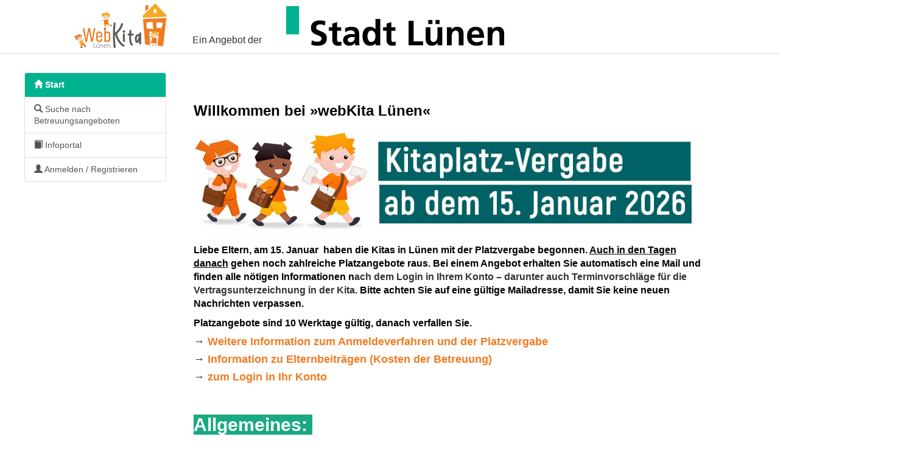

--- FILE ---
content_type: text/html;charset=UTF-8
request_url: https://www.ekita.de/luenen/start;jsessionid=8DF9B32C0A53E96AF51467220CA3835A?0
body_size: 8699
content:

<!DOCTYPE html PUBLIC "-//W3C//DTD XHTML 1.0 Strict//EN" "http://www.w3.org/TR/xhtml1/DTD/xhtml1-strict.dtd">
<html xmlns="http://www.w3.org/1999/xhtml">
<head><link rel="stylesheet" type="text/css" href="./bs-3.4.1/css/bootstrap.min-ver-7F89537EAF606BFF49F5CC1A7C24DBCA.css" />
<script type="text/javascript" src="./wicket/resource/org.apache.wicket.resource.JQueryResourceReference/jquery/jquery-3.4.1-ver-D19AFC7779BBA20E96683BE58B330F62.js"></script>
<script type="text/javascript" src="./wicket/resource/org.apache.wicket.ajax.AbstractDefaultAjaxBehavior/res/js/wicket-ajax-jquery-ver-3A8C326A8436172FC95523D517EBC88B.js"></script>
<script type="text/javascript" id="wicket-ajax-base-url">
/*<![CDATA[*/
Wicket.Ajax.baseUrl="start?0";
/*]]>*/
</script>
<link rel="stylesheet" type="text/css" href="font-awesome/css/font-awesome.min.css" />
<link rel="stylesheet" type="text/css" href="./wicket/resource/de.webkita.sb.common.ui.dashboard.SBDashboardPanel/SBDashboardPanel-ver-7A5EF4E00FA2032CAF07822BD218D68C.css" />
<link rel="stylesheet" type="text/css" href="https://cdnjs.cloudflare.com/ajax/libs/bootstrap-icons/1.10.5/font/bootstrap-icons.min.css" />
<link rel="stylesheet" type="text/css" href="./wicket/resource/de.webkita.pub.basebs.PublicBsWithLoginNavPanel/PublicBsWithLoginNavPanel-ver-1D5E9953F5D4EF8C76E2F17589CC7479.css" />
<script type="text/javascript" id="bootstrap-js" src="./bs-3.4.1/js/bootstrap.min-ver-2F34B630FFE30BA2FF2B91E3F3C322A1.js"></script>
<script type="text/javascript" src="./wicket/resource/de.agilecoders.wicket.extensions.markup.html.bootstrap.form.select.SelectJSReference/js/bootstrap-select-ver-B0EE8F4771FE9DC13FE8EAD0BF56AAB0.js"></script>
<link rel="stylesheet" type="text/css" href="./wicket/resource/de.webkita.intern.component.select.BOSSelectCSSReference/css/bootstrap-select-ver-36BB11D4C91D26D7DFD51BF73227D103.css" />
<link rel="stylesheet" type="text/css" href="./wicket/resource/de.webkita.intern.component.date.BOSBootstrapDatepickerReference/css/bootstrap-datepicker3-ver-5998447833DAA2C4620BE9686167D715.css" />
<script type="text/javascript" src="./wicket/resource/de.webkita.intern.component.date.BOSBootstrapDatepickerJsReference/js/bootstrap-datepicker-ver-7FED560655635AA81751CE0E8EDFC486.js"></script>
<script type="text/javascript" src="./wicket/resource/de.webkita.intern.component.date.BOSBootstrapDatepickerLangJsReference/locales/bootstrap-datepicker.de.min-ver-E379A61BAC6FB9CB1432AE048C00A2D4.js"></script>
<link rel="stylesheet" type="text/css" href="./wicket/resource/org.apache.wicket.extensions.ajax.markup.html.autocomplete.DefaultCssAutoCompleteTextField/DefaultCssAutoCompleteTextField-ver-36F7D39290145F0E7F84256F4D70471A.css" />
<script type="text/javascript" src="./wicket/resource/org.apache.wicket.extensions.ajax.markup.html.autocomplete.AutoCompleteBehavior/wicket-autocomplete-ver-87B4D8FBE8F6868632A6330A5F230215.js"></script>
<script type="text/javascript" >
/*<![CDATA[*/
Wicket.Event.add(window, "domready", function(event) { new Wicket.AutoComplete({"u":"./start;jsessionid=8DF9B32C0A53E96AF51467220CA3835A?0-1.0-ConfirmationModal-Form-AdressFieldSection-Adress-Form-AdresseLokal-AdrForm-Strasse-formgroup-formgroup_body-Strasse","c":"ide","wr":false,"dt":"html"}, {preselect: false,maxHeight: 200,adjustInputWidth: true,useSmartPositioning: false,showListOnEmptyInput: false,ignoreBordersWhenPositioning: true,showListOnFocusGain: false,throttleDelay: 300,minInputLength: 1,parameterName: 'q',showCompleteListOnFocusGain: false});;});
/*]]>*/
</script>
<script type="text/javascript" src="js/bsmultimodal.js"></script>

<title>webKITA - Lünen Online</title>

<meta http-equiv="Content-Type" content="text/html; charset=UTF-8" />
<meta http-equiv="content-language" content="de" />
<meta http-equiv="Cache-Control" content="no-cache, no-store" />
<meta http-equiv="Pragma" content="no-cache" />
<meta http-equiv="Expires" content="0" />
<link rel="shortcut icon" type="image/x-icon" />

<meta name="viewport" content="width=device-width, initial-scale=1">

<meta name="charset" content="UTF-8" />
<link rel="stylesheet" type="text/css" href="./wicket/resource/de.webkita.pub.basebs.ExternBsBasePage/ExternBsBasePage-ver-688D79FBC8C1C6845012F6DF21137733.css" />
<link rel="stylesheet" type="text/css" href="pubres/base-3.27.101.css" media="screen, projection" />
<link rel="stylesheet" type="text/css" href="pubres/print-3.27.101.css" media="print" />
<link rel="stylesheet" type="text/css" href="./bs-3.4.1/css/bootstrap.min-ver-7F89537EAF606BFF49F5CC1A7C24DBCA.css" media="print" />
<script type="text/javascript" src="js/focusHandler.js"></script>
<script type="text/javascript" src="js/offcanvas.js"></script>
<link rel="stylesheet" type="text/css" href="./wicket/resource/de.webkita.intern.base.basepage.AbstractBsInternBasePage/bopublic-ver-2CB67BB5E582B325F1B2E2ACC4F8A34F.css" />
<script type="text/javascript" >
/*<![CDATA[*/
Wicket.Event.add(window, "domready", function(event) { 
Wicket.Ajax.ajax({"u":"./start;jsessionid=8DF9B32C0A53E96AF51467220CA3835A?0-1.0-DeleteBenutzerModal-dialog-footer-buttons-0-button","m":"POST","c":"id2e","f":"id2d","sc":"DeleteBenutzerModal:dialog:footer:buttons:0:button","e":"click"});;
Wicket.Ajax.ajax({"u":"./start;jsessionid=8DF9B32C0A53E96AF51467220CA3835A?0-1.0-DeleteBenutzerModal-dialog-footer-buttons-1-button","c":"id30","bsh":[function(attrs, jqXHR, settings){document.location.hash='id2f';$('#id2f').modal('hide');}],"e":"click"});;
var id1togglePwElement = document.getElementById('id1togglePw');
if (id1togglePwElement) {id1togglePwElement.addEventListener('change', function (e) {
    const passwordInput = document.getElementById('id1');
    if (e.target.checked) {
        passwordInput.type = 'text';
    } else {
        passwordInput.type = 'password';
    }
});};
$('#id2f').modal({keyboard:true, show:false});
    function scrollToAnchor(anchor) {        var element = document.querySelector(anchor);        if (element) {            element.scrollIntoView({ behavior: 'smooth', block: 'center' });        }    }    if (window.location.hash) {        scrollToAnchor(window.location.hash);    };
Wicket.Ajax.ajax({"u":"./start;jsessionid=8DF9B32C0A53E96AF51467220CA3835A?0-1.0-ConfirmationModal-dialog-footer-buttons-0-button","m":"POST","c":"id32","f":"id31","sc":"ConfirmationModal:dialog:footer:buttons:0:button","i":"id32--ajax-indicator","e":"click"});;
Wicket.Ajax.ajax({"u":"./start;jsessionid=8DF9B32C0A53E96AF51467220CA3835A?0-1.0-ConfirmationModal-dialog-footer-buttons-1-button","c":"id34","bsh":[function(attrs, jqXHR, settings){document.location.hash='id33';$('#id33').modal('hide');}],"e":"click"});;
$('#id7').selectpicker({"container":"body"});;
$('#id8').datepicker({"autoclose":true,"todayHighlight":true,"language":"de","format":"dd.mm.yyyy"});;
Wicket.Ajax.ajax({"u":"./start;jsessionid=8DF9B32C0A53E96AF51467220CA3835A?0-1.0-ConfirmationModal-Form-AdressFieldSection-Adress-Form-AdrSelection-formgroup-formgroup_body-AdrSelection","m":"POST","c":"idd","e":"change"});;
Wicket.Ajax.ajax({"u":"./start;jsessionid=8DF9B32C0A53E96AF51467220CA3835A?0-1.1-ConfirmationModal-Form-AdressFieldSection-Adress-Form-AdrSelection-formgroup-formgroup_body-AdrSelection","m":"POST","c":"idd","e":"change"});;
$('#idd').selectpicker({"container":"body"});;
$('#id1a').datepicker({"autoclose":true,"todayHighlight":true,"language":"de","format":"dd.mm.yyyy","endDate":"21.01.2026"});;
$('#id1b').datepicker({"autoclose":true,"todayHighlight":true,"language":"de","format":"dd.mm.yyyy","endDate":"21.01.2026"});;
$('#id33').modal({keyboard:true, show:false});
Wicket.Event.publish(Wicket.Event.Topic.AJAX_HANDLERS_BOUND);
;});
/*]]>*/
</script>
</head>

<body class="wk_body_style">
	<div class="row-offcanvas row-offcanvas-left">
		<nav class="navbar navbar-fixed-top" style="background: #fff;">
			<div class="container wk_background">
				<div class="navbar-header">
					<button data-toggle="offcanvas" class="navbar-toggle" type="button">
						<span class="sr-only">Toggle navigation</span>
						<span class="icon-bar"></span>
						<span class="icon-bar"></span>
						<span class="icon-bar"></span>
						<span class="wk_btn_desc">Menü</span>
					</button>
					<div class="wk_navbar_background">
						<div class="row">
							<div class="col-xs-12">
								<a style="float:right;" href="https://www.luenen.de/">
								<img class="wk_logo_luenen" height="65" width="358" style="margin-top: 10px;" src="pubres/logo_luenen.png" alt="Logo Stadt-Lünen">
							</a>	
							<p class="wk_header_hilfetext"> Ein Angebot der</p>
							<a style="float:right;" href="./start;jsessionid=8DF9B32C0A53E96AF51467220CA3835A">
								<img src="pubres/webkita_logo.png" alt="Logo webKITA-Lünen">
							</a>
									<div class="row wk_nav_top wk_display_none">
										<div class="col-xs-9">
											<div id="navbar" class="collapse navbar-collapse wk_nav_top_inner sidebar-offcanvas">
												<ul class="nav navbar-nav">
													<li>
														<a href="./suche;jsessionid=8DF9B32C0A53E96AF51467220CA3835A">Betreuungsangebot</a>
													</li>
													<li>
														<a href="./infoportal;jsessionid=8DF9B32C0A53E96AF51467220CA3835A">Infoportal</a>
													</li>
													
													
										
													<li id="id35"><a href="./sb/login;jsessionid=8DF9B32C0A53E96AF51467220CA3835A">Login</a></li>
													
													
												</ul>
											</div>
										</div>
									</div>
							</div>
						</div>
					</div>
				</div>
			</div>
		</nav>
		<div id="id36" style="display:none" data-wicket-placeholder=""></div>
		<div class="col-xs-12" style="color: red;" id="id37">
            
        </div>
		
		<div class="container wk_container_formatter">
			


	<noscript>
		<div class="alert alert-warning">
			<div class="row">
				<div class="col col-xs-12 col-sm-2 text-center">
					<span class="glyphicon glyphicon-warning-sign" aria-hidden="true"
						style="font-size: 50px;"></span>
				</div>
				<div class="col col-xs-12 col-sm-10">
					<strong>Ist JavaScript in Ihrem Browser deaktiviert?</strong>&nbsp;<span>Da
						viele Funktionen von Webkita auf JavaScript basieren, können Sie
						die Anwendung nicht in vollem Umfang nutzen und haben eventuell
						Probleme beim Anzeigen einiger Seiten. Hier finden Sie kurze
						Anleitungen für die jeweiligen Browser, wie Sie JavaScript in
						Ihrem Browser aktivieren können.</span>
				</div>
			</div>
			<div class="row">
			<div class="col col-xs-12 text-center">
				<a href="./nojavascript;jsessionid=8DF9B32C0A53E96AF51467220CA3835A" class="btn  btn-lg btn-link">
            <i class="glyphicon glyphicon-arrow-right"></i>&nbsp;Anleitung: JavaScript aktivieren
        </a>
			</div>
			</div>
		</div>
	</noscript>



		</div>
		
		
		<div>
		
		
		<div class="visible-xs visible-sm visible-md">
		<a class="list-group-item" href="./start;jsessionid=8DF9B32C0A53E96AF51467220CA3835A">
            <i class="glyphicon glyphicon-home"></i>&nbsp;Start
        </a>
		<a class="list-group-item" href="./suche;jsessionid=8DF9B32C0A53E96AF51467220CA3835A">
            <i class="glyphicon glyphicon-search"></i>&nbsp;Suche nach Betreuungsangeboten
        </a>
		
		
		
		
		
		
		
				
		<a class="list-group-item" href="./infoportal;jsessionid=8DF9B32C0A53E96AF51467220CA3835A">
            <i class="glyphicon glyphicon-book"></i>&nbsp;Infoportal
        </a>
		<a class="list-group-item" href="./sb/login;jsessionid=8DF9B32C0A53E96AF51467220CA3835A">
            <i class="glyphicon glyphicon-user"></i>&nbsp;Anmelden / Registrieren
        </a>
		</div>
			<div class="container">
				<div class="row row-offcanvas row-offcanvas-right">
					
					<div class="wk_nav_panel wk_col_xs col-xs-3">
						
	
<div class = "hidden-xs hidden-sm hidden-md">
	<div class="wk_sidebar_nav">
		<div id="sidebar" class="col-xs-12 sidebar-offcanvas">
			<div class="list-group">
				<a class="list-group-item active" href="./start;jsessionid=8DF9B32C0A53E96AF51467220CA3835A">
            <i class="glyphicon glyphicon-home"></i>&nbsp;Start
        </a>
				
				
				<a id="id38" style="display:none" data-wicket-placeholder=""></a>
				
				<a class="list-group-item" href="./suche;jsessionid=8DF9B32C0A53E96AF51467220CA3835A">
            <i class="glyphicon glyphicon-search"></i>&nbsp;Suche nach Betreuungsangeboten
        </a>
				
				<a class="list-group-item" href="./infoportal;jsessionid=8DF9B32C0A53E96AF51467220CA3835A">
            <i class="glyphicon glyphicon-book"></i>&nbsp;Infoportal
        </a>
				
				
				
				
				
				
				<a class="list-group-item" href="./sb/login;jsessionid=8DF9B32C0A53E96AF51467220CA3835A">
            <i class="glyphicon glyphicon-user"></i>&nbsp;Anmelden / Registrieren
        </a>
				
			</div>
		</div>
	</div>
</div>
<div class = "visible-xs visible-sm visible-md">
			<div class = "sub">
				<div class="navbar-header" style="position: fixed !important; z-index:2;right: 50px !important; top: 150px !important; " id="id39">
					<button aria-controls="navbar" aria-expanded="false" data-target="#secondnavbar" data-toggle="collapse" class="navbar-toggle collapsed navbar-fixed-top" type="button">
						<span class="sr-only">Toggle navigation</span>
						<span class="icon-bar"></span>
						<span class="icon-bar"></span>
						<span class="icon-bar"></span>
					</button>
				</div>
				<div id="secondnavbar" class="collapse navbar-collapse" style="position: fixed !important; z-index:2; padding: 0px;right: 50px !important; top: 150px !important; ">
					<div class="list-group">
						<a class="list-group-item" href="./start;jsessionid=8DF9B32C0A53E96AF51467220CA3835A">
            <i class="glyphicon glyphicon-home"></i>&nbsp;Start
        </a>
						
						
						<a id="id3a" style="display:none" data-wicket-placeholder=""></a>
						
						<a class="list-group-item" href="./suche;jsessionid=8DF9B32C0A53E96AF51467220CA3835A">
            <i class="glyphicon glyphicon-search"></i>&nbsp;Suche nach Betreuungsangeboten
        </a>
						
						<a class="list-group-item" href="./infoportal;jsessionid=8DF9B32C0A53E96AF51467220CA3835A">
            <i class="glyphicon glyphicon-book"></i>&nbsp;Infoportal
        </a>
						
						
						
						
						
						
						<a class="list-group-item" href="./sb/login;jsessionid=8DF9B32C0A53E96AF51467220CA3835A">
            <i class="glyphicon glyphicon-user"></i>&nbsp;Anmelden / Registrieren
        </a>
						
					</div>
			</div>
		</div>
</div>


					</div>	
					<div class="col-md-8 col-lg-9 ">
						<div class="row">
							<div class="col-md-12" style="margin-top:20px;" id="id3b">
<div class="clearfix container">
	<div >
		<div class = "sb-dashboard" ></div>
	</div>
	<div id="endOfDashboard"></div>
</div> 
</div>
						</div>
						<div class="row">
							<div class="col-md-12">
								<h1 class="wk_page_headline">Willkommen bei »webKita Lünen«</h1>
								<p class="wk_menu_button hidden-sm hidden-xs hidden-md hidden-xm hidden-lg">
									<button class="btn btn-primary btn-xs" data-toggle="offcanvas" type="button" name="ContainerFluid:MenuCanvas:ContentContainer:ToggleButton" id="id3c">
            Menü
        </button>
								</p>
							</div>
							<div class="col-md-12"></div>
							<div class="col-md-12"></div>
							<div class="wk_page_description col-md-12">
								<p><p><img class="img-responsive" src="/luenen/bilder/infoportal/211834/bild.jpg" alt="kplatzvergabe26a" /></p>
<p><span style="color:#000000"><strong>Liebe Eltern, am 15. Januar  haben die Kitas in Lünen mit der Platzvergabe begonnen. <span style="text-decoration:underline">Auch in den Tagen danach</span> gehen noch zahlreiche Platzangebote raus. Bei einem Angebot erhalten Sie automatisch eine Mail und finden alle nötigen Informationen n</strong></span><strong>ach dem Login in Ihrem Konto – darunter auch Terminvorschläge für die Vertragsunterzeichnung in der Kita. </strong><span style="color:#000000"><strong><strong><strong>Bitte achten Sie auf eine gültige Mailadresse, damit Sie keine neuen Nachrichten verpassen.</strong></strong></strong></span></p>
<p><span style="color:#000000"><strong><strong><strong>Platzangebote sind 10 Werktage gültig, danach verfallen Sie. </strong></strong></strong></span></p>
<h4><strong>→ <a href="/luenen/infoportal/platzvergabe">Weitere Information zum Anmeldeverfahren und der Platzvergabe </a></strong></h4>
<h4><strong>→ <a href="/luenen/infoportal/Elternbeitraege">Information zu Elternbeiträgen (Kosten der Betreuung) </a></strong></h4>
<h4><strong>→ <a href="/luenen/sb/login">zum Login in Ihr Konto</a> </strong></h4>
<p> </p>
<h2><strong><span style="color:#000000"><strong><span style="background-color:#19a983;color:#ffffff">Allgemeines: </span></strong></span></strong></h2>
<p><strong>WebKita ist die zentrale Plattform für Kitaplätze in Lünen. Denn alle Plätze in der Stadt werden hierrüber vergeben. Zudem werden hier digital Ihre Beitragsbescheide über den Elternbeitrag hinterlegt. <span style="background-color:#ffff00"><span style="background-color:#ffffff">Ein separater Versand auf dem Postweg erfolgt nicht mehr.</span></span></strong> Das gilt sowohl für die Kitas, aber auch für die OGS.  <span style="color:#000000"><span style="color:#000000">Denn wenn Ihr Kind in die Grundschule wechselt und einen OGS-Platz (Ogata) erhält, nehmen Sie ihr WebKita-Konto für den Elternbeitrag automatisch mit. <span style="color:#000000"><span style="color:#000000">Über WebKita werden jedoch keine OGS-Plätze vergeben!</span></span></span></span></p>
<h2><strong><span style="color:#000000"><strong><span style="background-color:#19a983;color:#ffffff"> Kindertagespflege:  <br /></span></strong></span></strong></h2>
<ul><li><span style="color:#000000">In der Kindertagespflege betreuen qualifizierte Kindertagespflegepersonen bis zu fünf Kinder im eigenen Haushalt und bieten so ein alltagsnahes und familiäres Umfeld für die Kleinsten. </span></li><li><span style="color:#000000">Sie zeichnet sich durch eine familiennahe, kontinuierliche, persönliche sowie liebevolle Betreuung aus. </span></li><li><span style="color:#000000"><span style="color:#000000">Kindertagespflege ist ein gleichberechtigtes Angebot neben Kitas.</span></span></li><li><span style="color:#000000">Diese Plätze werden noch nicht über webKita vergeben, sondern separat. </span></li><li><span style="color:#000000">Bitte wenden Sie sich dafür an unsere Fachberatungen (siehe unter Kontakt s</span>owie per Mail unter <a href="mailto:kindertagespflege&#64;luenen.de">Kindertagespflege&#64;luenen.de</a> oder <a href="mailto:kindertagespflege&#64;awo-rle.de" target="_blank" rel="noopener noreferrer">kindertagespflege&#64;awo-rle.de</a></li></ul>
<ul><li><span style="color:#000000">Download: <span style="color:#000000"><a href="/luenen/infoportal/downloads?10">Antrag auf Kindertagespflege (PDF)</a></span></span></li><li><span style="color:#000000"><span style="color:#000000">Externer Link mit weiteren Informationen: <span style="color:#000000"><a href="https://netzwerk-kindertagespflegepersonen-luenen.jimdosite.com/">Netzwerk Kindertagespflegepersonen Lünen</a></span></span></span></li></ul>
<h2 style="color:#e05e0e;letter-spacing:0.01em"><span style="color:#ffffff;background-color:#19a983"> <strong>Sie benötigen Hilfe? / Kontakt:  <br /></strong></span></h2>
<p style="text-align:left">Schreiben Sie uns gerne per Mail:</p>
<ul><li style="text-align:left"><span style="color:#ff9900"><strong><a href="mailto:webkita&#64;luenen.de"><span style="color:#ff9900">webkita&#64;luenen.de</span></a>  </strong><br /><span style="color:#000000">Für allgemeine Fragen zur Kitaplatzvergabe oder zu Ihrem Konto bzw. dem Programm. Bitte geben Sie den vollständigen Namen und das Geburtsdatum Ihres Kindes an, damit wir sie schneller finden können. Wenn Sie einen kostenlosen Rückruf wünschen, geben Sie bitte Ihre Telefonnummer mit an.</span><strong> <br /><br /></strong></span></li><li style="text-align:left"><span style="color:#ff9900"><strong><a href="mailto:elternbeitrag&#64;luenen.de"><span style="color:#ff9900">elternbeitrag&#64;luenen.de<br /></span></a></strong><span style="color:#ff9900"><span style="color:#ff9900"><span style="color:#000000">Für den Elternbeitrag Kita und OGS, der Berechnung oder zu Bescheiden. Falls Sie das Kassenzeichen zur Hand haben, geben Sie es bitte mit an. Hier finden Sie weitere <span style="color:#ff9900"><a href="/luenen/infoportal/Elternbeitraege/Ansprechpersonen_Kita?13"><span style="color:#ff9900">Kontaktdaten für Elternbeiträge</span></a></span></span></span></span></span><span style="color:#ff9900"><span style="color:#ff9900"><span style="color:#000000"> sowie</span> <a href="/luenen/infoportal/Elternbeitraege?17">allgemeine Informationen im Infoportal</a></span><strong><span style="color:#ff9900"><br /></span> <br /></strong></span></li><li style="text-align:left"><span style="color:#ff9900"><strong><a href="mailto:kindertagespflege&#64;luenen.de"><span style="color:#ff9900">kindertagespflege&#64;luenen.de</span></a></strong></span>. <br />Für Fragen zur Kindertagespflege. Hier finden sie weitere <span style="color:#000000"><span style="color:#000000"><a href="/luenen/infoportal/Kindertagespflege/Ansprechpersonen_TPF?4">Kontaktdaten der Kindertagespflege<br /></a></span></span></li><li style="text-align:left"><span style="color:#000000"><span style="color:#000000"><span style="color:#000000"><a href="/luenen/infoportal/Elternbeitraege?2">Download: verbindliche Erklärung zum Elterneinkommen / SEPA-Mandat</a></span></span></span></li></ul>
<p style="text-align:left"><span style="color:#000000"><strong>Sie haben kein Internet? <br /></strong>Dann besteht die Möglichkeit, über ein Formular auf Papier Vormerkungen zu erstellen. Sie bekommen dieses Formular in jeder Kita. Anschließend übertragen wir Ihre Daten in unser System. Bitte beachten Sie, dass eine Anmeldung auf Papier gewisse Nachteile gegenüber der online-Anmeldung mitbringt. Näheres erfahren Sie auf dem Formular. </span></p>
<p style="text-align:left"><span style="color:#000000">Alternativ können Sie zu uns ins Rathaus kommen:<br /></span></p>
<h2><span style="background-color:#19a983;color:#ffffff"> <strong>Öffnungszeiten im Rathaus  </strong></span></h2>
<p><span style="color:#000000"><span style="color:#000000">Die Abteilung Tagesbetreuung für Kinder sowie das Team Kitaverwaltung finden Sie am </span></span></p>
<p><span style="color:#000000"><span style="color:#000000">Willy-Brandt-Platz 1, 44532 Lünen, im 1. OG:<br /></span></span></p>
<ul><li>Dienstag &amp; Donnerstag 8:30 - 12 Uhr sowie 14-16 Uhr<br />Freitag 8:30 - 12 Uhr<br /><br /></li><li>Montag und Mittwoch haben wir geschlossen.<br /><br />Bitte beachten Sie, dass einzelne Personen abweichende Öffnungszeiten haben. <strong>Wir empfehlen Ihnen einen Termin zu vereinbaren, damit Sie nicht unnötig warten müssen.</strong> Montags und Mittwochs können trotz Schließung Einkommensunterlagen in unseren Briefkasten im 1. OG eingeworfen werfen.<strong> <br /><br /></strong></li></ul>
<h2><span style="background-color:#19a983;color:#ffffff"> <strong>Schon gewusst? </strong></span></h2>
<ul><li><span style="color:#000000">WebKita gibt es in Lünen bereits seit 2019. Seitdem wurden mehr als 6.500 Plätze darüber vergeben. </span></li><li><span style="color:#000000">Wissenswertes über Kitas gibt es in unserem <a href="/luenen/infoportal?7">Informationsportal</a> (z.B. über einzelne Kitas oder die Elternbeiträge)</span></li><li><span style="color:#000000">Die Stadt Lünen gibt den Rahmen vor, welche Kita <em>wieviele Kinder</em> aufnehmen darf. <em>Welche Kinder</em> letzlich von der einzelnen Einrichtung aufgenommen werden, entscheidet die Kitaleitung bzw. der Kitaträger selbstständig.</span></li><li><span style="color:#000000"><span style="color:#000000">Und ganz wichtig: WebKita ersetzt nicht den persönlichen Kontakt zu den Kitas! </span><span style="color:#000000">Wenn Sie sich für eine Einrichtung interessieren, haben Sie immer die Möglichkeit die jeweilige Kita-Leitung zu kontaktieren und einen Besichtigungstermin zu vereinbaren, bevor Sie eine Vormerkung erstellen. Vormerkung und Platzvergabe erfolgen jedoch ausschließlich über webKita. Den Betreuungsvertrag unterschreiben Sie dagegen immer persönlich in der Kita!<br /></span></span></li></ul>
<p> </p>
<p> </p></p>
							</div>
						</div>
							
					</div>
							
				</div>
			</div>
			
	<div id="id3d" style="display:none" data-wicket-placeholder=""></div>
	
			<div id="id33" class="modal" tabindex="-1" role="dialog" aria-labelledby="id3e" aria-hidden="true">
            <div class="modal-dialog modal-lg">
                <div class="modal-content">
                    <div class="modal-header">
                        <button type="button" class="close" data-dismiss="modal" aria-hidden="true" id="id3f">&times;</button>
                        <h4 class="modal-title" id="id3e">&nbsp;</h4>
                    </div>
                    <div class="modal-body">
                        
		<div style="overflow: hidden;">
			
		</div>
		<hr>

		<form id="id31" method="post" action="./start;jsessionid=8DF9B32C0A53E96AF51467220CA3835A?0-1.-ConfirmationModal-Form">
			<div id="id41" class=" form-group required">
            
            
            

            <select class="form-control" name="SelectField:formgroup:formgroup_body:SelectField" id="id7">
<option selected="selected" value="">Bitte wählen</option>
</select>
            
             <div class="row">
            	<div class="col-xs-12">
            		
		            
		            
	            </div>
            </div>

            
            
        </div>
		
			<div>
				<div class=" form-group required">
            
            
            

            <textarea rows="3" class="form-control" type="text" name="TextAreaSection:TextArea:formgroup:formgroup_body:TextArea" id="id6"></textarea>
            
             <div class="row">
            	<div class="col-xs-12">
            		
		            
		            
	            </div>
            </div>

            
            
        </div>
			</div>
			<div id="id42">
				<div class=" form-group required">
            
            
            

            <input class="form-control" type="text" placeholder="Datum" value="" name="DateSection:Date:formgroup:formgroup_body:Date" id="id8"/>
            
             <div class="row">
            	<div class="col-xs-12">
            		
		            
		            
	            </div>
            </div>

            
            
        </div>
			</div>
			<div>
				<div id="id44"><div class=" form-group required">
            
            
            

            <input class="form-control" type="text" placeholder="" value="" name="TextFieldSection:Text:formgroup:formgroup_body:Text" id="id9"/>
            
             <div class="row">
            	<div class="col-xs-12">
            		
		            
		            
	            </div>
            </div>

            
            
        </div></div>
			</div>
			
			<div>
				<div id="id45"><div class=" form-group required">
            
            
            

            <input class="form-control" type="text" placeholder="" value="" name="TimeFieldSection:Time:formgroup:formgroup_body:Time" id="ida"/>
            
             <div class="row">
            	<div class="col-xs-12">
            		
		            
		            
	            </div>
            </div>

            
            
        </div></div>
			</div>
			
			<div>
				<div id="id46"><div class=" form-group required">
            
            
            

            <input class="form-control" type="text" placeholder="" value="" name="IntegerFieldSection:Integer:formgroup:formgroup_body:Integer" id="idb"/>
            
             <div class="row">
            	<div class="col-xs-12">
            		
		            
		            
	            </div>
            </div>

            
            
        </div></div>
			</div>
			
			<div>
				<div id="id47">
	<div id="id48">
		 <span>Stadt Lünen</span>

		<span><div id="id49" class=" form-group required">
            <label class="control-label" for="idd">Anschrift</label>
            
            

            <select class="form-control" name="AdressFieldSection:Adress:Form:AdrSelection:formgroup:formgroup_body:AdrSelection" id="idd">
<option selected="selected" value="2">Adresse innerhalb der Stadt Lünen</option>
<option value="3">Adresse außerhalb der Stadt Lünen</option>
</select>
            
             <div class="row">
            	<div class="col-xs-12">
            		
		            
		            
	            </div>
            </div>

            
            
        </div></span> <br />

		<div id="id4a">
	<div class="form-group" id="id4b">
		<div class="row">
			<div class="col-md-6">
				<div class=" form-group required">
            <label class="control-label" for="ide">Straße</label>
            
            

            <input class="form-control" type="text" placeholder="" value="" name="AdressFieldSection:Adress:Form:AdresseLokal:AdrForm:Strasse:formgroup:formgroup_body:Strasse" id="ide" autocomplete="off" maxlength="200"/>
            
             <div class="row">
            	<div class="col-xs-12">
            		
		            
		            
	            </div>
            </div>

            
            <p class="help-block">Bitte geben Sie die Anfangsbuchstaben der Straße ein und wählen Sie die Straße aus der Vorschlagsliste aus.</p>
        </div>
			</div>
			<div id="id4c" style="display:none" data-wicket-placeholder=""></div>
			<div class="col-md-3">
				
			</div>
			<div class="col-md-3">
				
			</div>
		</div>
		
	<input type="hidden" value="dvnMkxVEOtPKny-T1oWFju7Z32U" name="AdressFieldSection:Adress:Form:AdresseLokal:AdrForm:csrfToken"/></div>
</div>

		<div id="id4d" style="display:none" data-wicket-placeholder=""></div>

		<div class="row">
			<div id="id4e" style="display:none" data-wicket-placeholder=""></div>
		</div>

		<div>
            
        </div>
		<input type="hidden" value="dvnMkxVEOtPKny-T1oWFju7Z32U" name="AdressFieldSection:Adress:Form:csrfToken"/>
	</div>
</div>
			</div>
			
			<div id="id4f">
	<div id="id50">
		<div class="row">
			<div class="col-md-12">
				<label>Bitte geben Sie an, wann und wie die Eltern Sie beauftragt haben, die Daten zu bearbeiten.</label>
			</div>
		</div>
		<div class="col-md-12">
				<div style="color: red;" id="id51">
            
        </div>
			</div>
		<div class="row">
			<div class="col-md-4"><div class=" form-group">
            <label class="control-label" for="id1a">Eltern sind erschienen am:</label>
            
            

            <input class="form-control" type="text" placeholder="Datum" value="" name="AnalogBearbeiten:Form:DatumElternErschienAm:formgroup:formgroup_body:DatumElternErschienAm" id="id1a"/>
            
             <div class="row">
            	<div class="col-xs-12">
            		
		            
		            
	            </div>
            </div>

            
            
        </div></div>
			<div class="col-md-4"><div class=" form-group">
            <label class="control-label" for="id1b">Siehe Schriftstück vom:</label>
            
            

            <input class="form-control" type="text" placeholder="Datum" value="" name="AnalogBearbeiten:Form:DatumSchriftstueckVom:formgroup:formgroup_body:DatumSchriftstueckVom" id="id1b"/>
            
             <div class="row">
            	<div class="col-xs-12">
            		
		            
		            
	            </div>
            </div>

            
            
        </div></div>
			<input type="hidden" value="dvnMkxVEOtPKny-T1oWFju7Z32U" name="AnalogBearbeiten:Form:csrfToken"/>
		</div>
	</div>
</div>
			
			<div>
				<div id="id52"><div class="checkbox"><label for="id53"><input type="checkbox" name="SichtbarimElternkontoFieldSection:SichtbarimElternkonto:label:SichtbarimElternkonto" id="id53"></input> Sichtbar im Elternkonto</label></div></div>
			</div>
			
			
			<div id="id54">
            
        </div>
		</form>
	
                    </div>
                    <div class="modal-footer">
                        
                            <button type="button" id="id32" class="btn  btn-success">
            <i class="glyphicon glyphicon-ok"></i>&nbsp;OK
        </button><span style="display:none;" class="wicket-ajax-indicator" id="id32--ajax-indicator"><img src="./wicket/resource/org.apache.wicket.ajax.AbstractDefaultAjaxBehavior/indicator-ver-03CE3DCC84AF110E9DA8699A841E5200.gif" alt=""/></span>
                        
                            <button type="button" id="id34" data-dismiss="modal" class="btn  btn-default">Abbrechen</button>
                        
                    </div>
                </div>
            </div>
        </div>
		</div>
	
		<div class="wk_notification_container hidden-xs hidden-sm hidden-md" style="width: 400px; position: fixed; bottom: 50px; right: 30px; z-index: 999999;" id="id55">
	
</div>
		<div class="wk_notification_container visible-xs visible-sm visible-md" style="position: fixed; bottom: 50px; right: 10px; z-index: 999999;" id="id56">
	
</div>
	
		<div class="footer">
			<div class="container-fluid">
				<div class="row">
					<div class="col-xs-12">
						<a href="./start;jsessionid=8DF9B32C0A53E96AF51467220CA3835A?0-1.-Impressum" class="btn  btn-link">
            Impressum
        </a>
						<a href="./start;jsessionid=8DF9B32C0A53E96AF51467220CA3835A?0-1.-Datenschutz" class="btn  btn-link">
            Datenschutz
        </a>
						<a href="https://www.luenen.de/">www.luenen.de</a>
						<div class="pull-right">
							<div>powered by webKITA 3.27.101 <a href="https://www.webkita.de" target="_blank">www.webkita.de</a></div>
						</div>
					</div>
				</div>
			</div>
		</div>
	</div>
</body>
</html>

--- FILE ---
content_type: text/css
request_url: https://www.ekita.de/luenen/wicket/resource/de.webkita.sb.common.ui.dashboard.SBDashboardPanel/SBDashboardPanel-ver-7A5EF4E00FA2032CAF07822BD218D68C.css
body_size: 313
content:
@charset "ISO-8859-1";


.btn-custom {
            display: inline-block;
            margin: 5px;
            padding: 10px;
}
        
.btn-custom i {
	font-size: 40px;
    width: 45px;
	height: 50px;
    display: block;
}

.sb-dashboard {
    display: flex;
    flex-wrap: wrap;
}

.sb-dashboard-tile {
    flex: 1 1 auto;
}

@charset "ISO-8859-1";

.lbl-custom
{
	text-align:center; 
	width: 80px; 
	overflow-wrap: break-word; 
	hyphens: auto; 
	font-size:12px;
}



--- FILE ---
content_type: text/css
request_url: https://www.ekita.de/luenen/pubres/base-3.27.101.css
body_size: 3362
content:
/**************************
File : base.css
Mandant : Stadt Lünen
**************************/

/**************************
	INHALTSVERZEICHNISS

	- GENERAL
	- HEADER
	- HEADER_LOGO
	- HEADER_NAVIGATION
	- MENU
	- CONTENT
	- KITA_DETAILS
	- DOCUMENTS
	- ROUTING
	- PRINTPAGE
	- MAP_DETAILS
	- TREFFERLISTE
	- TREFFERLISTE_PRINT_PAGE
	- VORANMELDUNG
	- FOOTER
	- IE 7 HACKS
**************************/

@charset "UTF-8";

html
{
	font-size: 100%;
}

body
{
	font-family: 'Istok Web', sans-serif;
	font-size: 100%;
}

.wk_hp
{
	display: none;
}

a,
 a.btn.btn-link,
 a:hover,
 a.btn.btn-link:hover
{
	color: #f17b21;
}

.container.wk_moblie_header_container
{
	width: 100%;
	padding: 0;
}

.wk_close_btn
{
	position: relative;
	top: 0;
	left: 0;
	background: url("wk_close.png") no-repeat scroll 15px 0px;
	background-color: #5a5a58;
	height: 60px;
	float: left;
	z-index: 100000000;
	width: 60px;
	cursor: pointer;
	padding-top: 30px;
	padding-left: 15px;
	color: #fff;
}

.wk_close_btn:hover
{
	color: #fff;
	text-decoration: none;
}

.wk_body_style
{
}

.label.wk_lila_label.wk_label
{
	background-color: #d9534f;
}

.wk_sidebar_nav
{
	float: left;
	width: 100%;
}
/*
.wk_sidebar_nav
{
	float: left;
	width: 30%;
	height:	100vh;
	background-color: #f7a921;
	z-index: 10000000;
	position: relative;
	top: -67px;
	left: -50%;
}*/

/*HEADER*/

.wk_header_hilfetext
{
	float: right; 
	margin-top: 55px; 
	margin-left: 40px; 
	margin-right: 40px;
}

nav
{
	font-size: inherit;
}

.col-md-1.col-lg-2
{
	width: 0;
}

.row-offcanvas.row-offcanvas-left .container-fluid
{
	width: 1170px;
}

form.bs-docs-sidenav,
#sidebar .list-group
{
	font-size: 0.85em;
}

.navbar-toggle .icon-bar
{
	border-radius: 4px;
	display: block;
	height: 4px;
	width: 30px;
	background-color: white;
	margin-left: 5px;
	margin-bottom: 5px;
}

.wk_btn_desc
{
	color: white;
	font-weight: 400;
	font-size: 1rem;
}

.wk_display_none
{
	display: none;
}

.navbar-toggle .icon-bar + .icon-bar
{
	margin-top: 4px;
	margin-bottom: 5px;
	border-radius: 4px;
}

.icon-bar
{
	background-color: #000;
}

.wk_background
{
	background-color: #fff;
	padding-bottom: 0;
}

.wk_navbar_background
{
	float: left;
	
}

.navbar .container .wk_navbar_background
{
	margin-left: 50px;
}

.navbar
{
	border-bottom: 1px solid #cccc;
}

.footer
{
	border-top: 1px solid #ddd;
	height: 50px;
}

.responsive-video iframe
{
	position: absolute;
	top: 0;
	left: 0;
	width: 59.5%;
	height: 100%;
}

.responsive-video
{
	position: relative;
	padding-bottom: 25.25%; /* Default for 1600x900 videos 16:9 ratio*/
	padding-top: 0px;
	height: 0;
	overflow: hidden;
	margin-left: 25%;
}

.cell-kitainfo a.btn.btn-link
{
	padding-left: 0;
}

.cell-kitainfo a.btn.btn-link i
{
	margin-right: 3px;
}

.navbar-default .navbar-nav > li > a, .dropdown-menu li a, .navbar-default .btn-link
{
	color: #f17b21;
}

.panel-title a,
h1.Headline
{
	color: #f17b21;
}
h1.Headline
{
	border-bottom: 1px solid #8eb647;
}

.modal-dialog.wk-modal-xl
{
	width: 90%;
}


@media (min-width: 1200px)
{
	.navbar.navbar-fixed-top
	{
		position: relative !important;
	}
	
	.wk_bs_extern .wk_nav_panel.wk_col_xs.col-xs-3,
	.wk_bs_extern .wk_nav_panel.col-xs-0.col-sm-0.col-md-4.col-lg-3
	{
		width: 28%;
	}
	
	.wk_bs_extern .wk_nav_panel.col-xs-0.col-sm-0.col-md-4.col-lg-3
	{
		margin-left: 0;
	}
	
	.wk_bs_extern .col-xs-12.col-sm-3.col-md-3.col-lg-2
	{
		width: 21%;
	}
	
	.wk_bs_extern .col-xs-12.col-sm-9.col-md-9.col-lg-10
	{
		width: 79%;
	}
	
	.row.row-offcanvas.row-offcanvas-right .col-md-7.col-lg-7
	{
		width: 69%;
	}
	
	.wk_skyline
	{
		background: url("skyline_small.png") no-repeat scroll 0 63px;
		width: 212px;
		height: 123px;
		margin-left: 840px;
	}
	
	.row-offcanvas {
    position: relative;
    -webkit-transition: all .5s ease-out;
         -o-transition: all .5s ease-out;
            transition: all .5s ease-out;
  }

  .row-offcanvas-right {
    right: 0;
  }

  .row-offcanvas-left {
    left: 0;
  }

  .row-offcanvas-right
  .sidebar-offcanvas {
  }
/*Diese simultan zu .row-offcanvas-left.active ändern*/
  .row-offcanvas-left
  .sidebar-offcanvas {
  }
  
  .row-offcanvas-left #sidebar {
  }
  
  .wk_sidebar_header
  {
	  height: 100px;
	  background-color: #f17b21;
  }

  .row-offcanvas-right.active {
    right: 50%; /* 6 columns */
  }

  .row-offcanvas-left.active {
    left: 50%; /* 6 columns */
  }

  .sidebar-offcanvas {
  }
	
	.wk_frankfurt_wappen
	{
		background: url("frankfurt_logo_small.png") no-repeat scroll 0 25px;
		width: 254px;
		height: 100px;
		margin-left: 840px;
	}
	
	.wk_gradient_left_right
	{
		background: linear-gradient(to right, white, white 25%, rgba(255, 255, 255, 0)) repeat scroll 0 0 rgba(0, 0, 0, 0);
		position: absolute;
		width: 100px;
		height: 35px;
		margin-left: 170px;
		top: 43px;
	}
	.wk_gradient_right_left
	{
		background: linear-gradient(to left, white 0%, rgba(255, 255, 255, 0)) repeat scroll 0 0 rgba(0, 0, 0, 0);
		position: absolute;
		width: 80px;
		height: 35px;
		margin-left: 1060px;
		top: 43px;
	}
	
	.wk_skyline,
	.wk_frankfurt_wappen
	{
		position: absolute;
		top: -16px;
	}
	
	#navbar ul.nav
	{
		margin-top: 33px;
		margin-left: 200px;
	}
	
	#navbar ul.nav .active
	{
		background: url("arrow_down.png") no-repeat scroll 50% 8px;
	}
	
	#navbar ul.nav a
	{
		font-weight: bold;
	}
	
	#navbar ul.nav a:hover
	{
		background: transparent;
		text-decoration: underline;
	}
	
	#navbar ul.nav a
	{
	}
}

@media (max-width: 1200px)
{
	.navbar.navbar-fixed-top
	{
		position: relative !important;
	}
	
	.wk_header_hilfetext
	{
		float: right; 
		margin-top: 55px; 
		margin-left: 20px; 
		margin-right: 20px;
	}
	
	.row-offcanvas.row-offcanvas-left .container-fluid
	{
		width: 970px;
	}
	
	.wk_skyline
	{
		background: url("skyline_small.png") no-repeat scroll 0 63px;
		width: 212px;
		height: 123px;
		margin-left: 650px;
	}
	
	.navbar .container .wk_navbar_background
	{
		margin-left: 50px;
	}
	
	.col-md-7.col-lg-7
	{
	}
	
	.row-offcanvas {
    position: relative;
    -webkit-transition: all .5s ease-out;
         -o-transition: all .5s ease-out;
            transition: all .5s ease-out;
  }

  .row-offcanvas-right {
    right: 0;
  }

  .row-offcanvas-left {
    left: 0;
  }

  .row-offcanvas-right
  .sidebar-offcanvas {
    right: -50%; /* 6 columns */
  }
/*Diese simultan zu .row-offcanvas-left.active ändern*/
  .row-offcanvas-left
  .sidebar-offcanvas {
    left: 0%; /* 6 columns */
  }
  
  .row-offcanvas-left #sidebar {
	position: relative;
	width: 100%;
  }
  
  .wk_sidebar_header
  {
	  height: 100px;
	  background-color: #f17b21;
  }

  .row-offcanvas-right.active {
    right: 50%; /* 6 columns */
  }

  .row-offcanvas-left.active {
    left: 0; /* 6 columns */
  }

  .sidebar-offcanvas {
    position: absolute;
    top: 0;
    width: 75%; /* 6 columns */
  }
  
  .wk_nav_panel.col-xs-3
  {
	  width: 30%;
  }
	
	.navbar-toggle
	{
		display: none;
		position: fixed;
		left: 0;
		top: -10px;
		background-color: #f17b21;
		border-radius: 0;
	}
	
	.wk_frankfurt_wappen
	{
		background: url("frankfurt_logo_small.png") no-repeat scroll 0 25px;
		width: 254px;
		height: 100px;
		margin-left: 650px;
	}
	
	.wk_gradient_left_right
	{
		background: linear-gradient(to right, white, white 25%, rgba(255, 255, 255, 0)) repeat scroll 0 0 rgba(0, 0, 0, 0);
		position: absolute;
		width: 100px;
		height: 35px;
		margin-left: 170px;
		top: 43px;
	}
	.wk_gradient_right_left
	{
		background: linear-gradient(to left, white 0%, rgba(255, 255, 255, 0)) repeat scroll 0 0 rgba(0, 0, 0, 0);
		position: absolute;
		width: 80px;
		height: 35px;
		margin-left: 860px;
		top: 43px;
	}
	
	.wk_skyline,
	.wk_frankfurt_wappen
	{
		position: absolute;
		top: -16px;
	}
	
	#navbar ul.nav
	{
		margin-top: 31px;
		margin-left: 100px;
		background: url("arrow_down.png") no-repeat scroll 60px 10px;
	}
	
	#navbar ul.nav a
	{
		color: #fff;
		font-weight: bold;
	}
	
	#navbar ul.nav a:hover
	{
		background: transparent;
		text-decoration: underline;
	}
}

@media (max-width: 992px)
{
	.navbar-header button
	{
		background-color: #f17b21;
		border: none;
		z-index: 1;
	}
	
	.row-offcanvas.row-offcanvas-left .container-fluid
	{
		width: 800px;
	}
	
	.col-md-7.col-lg-7
	{
		width: 100%;
	}
	
	.navbar.navbar-fixed-top
	{
		position: relative !important;
	}
	
	.row-offcanvas {
    position: relative;
    -webkit-transition: all .5s ease-out;
         -o-transition: all .5s ease-out;
            transition: all .5s ease-out;
  }

  .row-offcanvas-right {
    right: 0;
  }

  .row-offcanvas-left {
    left: 0;
  }

  .row-offcanvas-right
  .sidebar-offcanvas {
    right: -50%; /* 6 columns */
  }
/*Diese simultan zu .row-offcanvas-left.active ändern*/
  .row-offcanvas-left
  .sidebar-offcanvas {
    left: 0%; /* 6 columns */
  }
  
  .row-offcanvas-left #sidebar {
    left: 10%; /* 6 columns */
	position: relative;
	margin-top: 50px;
  }
  
  .wk_sidebar_header
  {
	  height: 100px;
	  background-color: #f17b21;
  }

  .row-offcanvas-right.active {
    right: 50%; /* 6 columns */
  }

  .row-offcanvas-left.active {
    left: 0; /* 6 columns */
  }

  .sidebar-offcanvas {
    position: absolute;
    top: 0;
    width: 75%; /* 6 columns */
  }
	
	.navbar-toggle
	{
		display: block;
		position: fixed;
		left: 0;
		top: -10px;
		background-color: #f17b21;
		border-radius: 0;
	}
	
	#navbar ul.nav
	{
		background: transparent;
		margin: 0;
	}
	
	#navbar ul.nav a
	{
		color: #8eb647;
		font-weight: bold;
	}
	
	#navbar ul.nav a:hover
	{
		background-color: #eee;
		text-decoration: none;
	}
	
	.wk_skyline
	{
		background: url("skyline_small.png") no-repeat scroll 0 63px;
		width: 212px;
		height: 123px;
		margin-left: 310px;
	}
	
	.wk_frankfurt_wappen
	{
		background: url("frankfurt_logo_small.png") no-repeat scroll 0 25px;
		width: 254px;
		height: 100px;
		margin-left: 310px;
	}
	
	.wk_gradient_left_right
	{
		background: linear-gradient(to right, white, white 25%, rgba(255, 255, 255, 0)) repeat scroll 0 0 rgba(0, 0, 0, 0);
		position: absolute;
		width: 100px;
		height: 35px;
		margin-left: 170px;
		top: 43px;
	}
	.wk_gradient_right_left
	{
		background: linear-gradient(to left, white 0%, white 50%, rgba(255, 255, 255, 0)) repeat scroll 0 0 rgba(0, 0, 0, 0);
		position: absolute;
		width: 150px;
		height: 35px;
		margin-left: 570px;
		top: 43px;
	}
	
	.wk_skyline,
	.wk_frankfurt_wappen
	{
		position: absolute;
		top: -16px;
	}
}

@media (max-width: 767px)
{
	.navbar-header button
	{
		background-color: #f17b21;
		border: none;
		z-index: 1;
	}
	
	.col-md-7.col-lg-7
	{
		width: 100%;
	}
	
	.navbar.navbar-fixed-top
	{
		position: relative !important;
	}
	
	.row-offcanvas {
    position: relative;
    -webkit-transition: all .5s ease-out;
         -o-transition: all .5s ease-out;
            transition: all .5s ease-out;
  }

  .row-offcanvas-right {
    right: 0;
  }

  .row-offcanvas-left {
    left: 0;
  }

  .row-offcanvas-right
  .sidebar-offcanvas {
    right: -50%; /* 6 columns */
  }
/*Diese simultan zu .row-offcanvas-left.active ändern*/
  .row-offcanvas-left
  .sidebar-offcanvas {
    left: 0%; /* 6 columns */
  }
  
  .row-offcanvas-left #sidebar {
    left: 10%; /* 6 columns */
	position: relative;
	margin-top: 50px;
  }
  
  .navbar .container .wk_navbar_background
  {
	  margin-left:	150px;
  }
  
  .wk_sidebar_header
  {
	  height: 100px;
	  background-color: #f17b21;
  }

  .row-offcanvas-right.active {
    right: 50%; /* 6 columns */
  }

  .row-offcanvas-left.active {
    left: 0; /* 6 columns */
  }

  .sidebar-offcanvas {
    position: absolute;
    top: 0;
    width: 75%; /* 6 columns */
  }
	
	.navbar-toggle
	{
		display: block;
		position: fixed;
		left: 0;
		top: -10px;
		background-color: #f17b21;
		border-radius: 0;
	}
	
	.wk_skyline
	{
		background: url("skyline_small.png") no-repeat scroll 0 63px;
		width: 212px;
		height: 123px;
		margin-left: 310px;
	}
	#navbar
	{
		border: none;
	}
	
	.wk_frankfurt_wappen
	{
		background: url("frankfurt_logo_small.png") no-repeat scroll 0 25px;
		width: 254px;
		height: 100px;
		margin-left: 310px;
	}
	
	.wk_gradient_left_right
	{
		background: linear-gradient(to right, white, white 25%, rgba(255, 255, 255, 0)) repeat scroll 0 0 rgba(0, 0, 0, 0);
		position: absolute;
		width: 100px;
		height: 35px;
		margin-left: 170px;
		top: 43px;
	}
	.wk_gradient_right_left
	{
		background: linear-gradient(to left, white 0%, white 50%, rgba(255, 255, 255, 0)) repeat scroll 0 0 rgba(0, 0, 0, 0);
		position: absolute;
		width: 150px;
		height: 35px;
		margin-left: 590px;
		top: 43px;
	}
	
	.wk_skyline,
	.wk_frankfurt_wappen
	{
		position: absolute;
		top: -16px;
	}
}

/*OFF CANVAS*/

.list-group ul.dropdown-menu
{
	width: 330px;
}

.wk_nav_panel
{
	margin-left: -45px;
}

.wk_bs_extern .wk_nav_panel
{
	margin-left: 0;
}

.wk_menu_button
{
	position: absolute;
	top: 10px;
	right: 20px;
	display: none !important;
}

@media screen and (max-width: 992px) {
  .row-offcanvas {
    position: relative;
    -webkit-transition: all .25s ease-out;
         -o-transition: all .25s ease-out;
            transition: all .25s ease-out;
  }
  
  .wk_nav_panel.col-xs-3
  {
	width: 40%;
  }
  
  .wk_bs_extern .wk_nav_panel.col-xs-3
  {
	width: 41%;
  }

  .row-offcanvas-right {
    right: 0;
  }

  .row-offcanvas-left {
    left: 0;
  }

  .row-offcanvas-right
  .sidebar-offcanvas {
    right: -50%; /* 6 columns */
  }

  .row-offcanvas-left
  .sidebar-offcanvas {
    left: -50%; /* 6 columns */
  }

  .row-offcanvas-right.active {
    right: 0; /* 6 columns */
  }

  .row-offcanvas-left.active {
    left: 50%; /* 6 columns */
  }

  .sidebar-offcanvas {
    position: absolute;
    top: 0;
    width: 40%; /* 6 columns */
	margin-top: 60px;
	margin-right: 60px;
  }
  
  .wk_nav_panel
  {
	z-index: 1000000;
 }
 
 .row-offcanvas-left #sidebar
 {
	 margin-top: 0;
 }
 
 .row.row-offcanvas.row-offcanvas-right
 .wk_nav_panel.wk_col_xs.col-xs-3
 {
		left: -55%;
		position: absolute;
 }
 
 .row.row-offcanvas.row-offcanvas-right.active
 .wk_nav_panel.wk_col_xs.col-xs-3
 {
	left: -35%;
	z-index: 1;
 }
 
 .row.row-offcanvas.row-offcanvas-right
 .col-md-7.col-lg-7
 {
		left: 0;
 }
 
 /*Interner Mailbereich*/
 .wk_bs_extern .row.row-offcanvas.row-offcanvas-right
 .col-md-7.col-lg-7
 {
		left: 0;
 }
 
 .row.row-offcanvas.row-offcanvas-right
 .col-md-7.col-lg-7.wk_inner
 {
	 left: 0;
 }
 
 .row.row-offcanvas.row-offcanvas-right.active
 .col-md-7.col-lg-7
 {
		left: 0;
 }
 
 .row.row-offcanvas.row-offcanvas-right.active .col-md-7.col-lg-7.wk_inner
 {
	 left: 20%;
 }
 
 .wk_bs_extern .wk_page_headline
 {
	 position: absolute;
	 left: 50px;
 }
 
 .wk_kita_details
 {
	  float: left;
	 margin-top: -200px;
	 width: 100%;
 }
 
 .wk_bs_extern .wk_kita_details
 {
	 margin-top: -400px;
 }
 
 .wk_bs_extern .wk_kita_details .wk_page_headline
 {
	 position: relative;
	 left: 0;
 }
 
 .wk_bs_extern .wk_page_description
 {
	 position: absolute;
	 left: 50px;
	 top: 50px;
	 padding-left: 0;
 }
 
 .wk_bs_extern .col-md-7.col-lg-7 > .row
 {
	 height: 80px;
 }
 
 .wk_bs_extern .col-md-7.col-lg-7 > .wk_int_mail > .row
 {
	 float:left;
	 margin-top: -300px;
 }
 
  /*Interner Mailbereich*/
 .wk_bs_extern .row.row-offcanvas.row-offcanvas-right.active
 .col-md-7.col-lg-7
 {
		left: 20%;
 }
 
 .row.row-offcanvas.row-offcanvas-right
 .wk_nav_panel.col-xs-0.col-sm-0.col-md-4.col-lg-3
 {
	 left: -55%;
 }
 
 .row.row-offcanvas.row-offcanvas-right.active
 .wk_nav_panel.col-xs-0.col-sm-0.col-md-4.col-lg-3
 {
	 left: -30%;
 }
  /*Interner Mailbereich*/
 .wk_bs_extern .row.row-offcanvas.row-offcanvas-right.active
 .wk_nav_panel.col-xs-0.col-sm-0.col-md-4.col-lg-3
 {
	 left: -30%;
 }
 
 .wk_nav_panel.col-xs-0.col-sm-0.col-md-4.col-lg-3
 .wk_sidebar_nav
 {
	 width: 30%;
 }
 
 .row-offcanvas-left.active
 {
	 left: 20%;
 }
 .sidebar-offcanvas
 {
	 width: 75%;
 }
}

@media screen and (max-width: 890px) {
	
	.row.row-offcanvas.row-offcanvas-right.active .wk_nav_panel.wk_col_xs.col-xs-3,
	.row.row-offcanvas.row-offcanvas-right.active .wk_nav_panel.col-xs-0.col-sm-0.col-md-4.col-lg-3
	{
		left: -20%;
	}
	
		/*Interner Mailbereich*/
	 .wk_bs_extern .row.row-offcanvas.row-offcanvas-right.active
	 .wk_nav_panel.col-xs-0.col-sm-0.col-md-4.col-lg-3
	 {
		 left: -20%;
	 }
	
	.row.row-offcanvas.row-offcanvas-right.active .col-md-7.col-lg-7
	{
		left: -15%;
	}
}

@media screen and (max-width: 767px) {
	
	.row.row-offcanvas.row-offcanvas-right.active .wk_nav_panel.wk_col_xs.col-xs-3
	{
		left: -20%;
	}
	
	.row.row-offcanvas.row-offcanvas-right.active .col-md-7.col-lg-7
	{
		left: 20%;
	}
	
	.wk_bs_extern .row.row-offcanvas.row-offcanvas-right.active .wk_nav_panel.wk_col_xs.col-xs-3
	{
		left: -25%;
	}
	
	.wk_bs_extern .row.row-offcanvas.row-offcanvas-right.active .wk_nav_panel.col-xs-0.col-sm-0.col-md-4.col-lg-3
	{
		left: -20%;
		z-index: 1;
	}
	
	.wk_bs_extern .row.row-offcanvas.row-offcanvas-right.active .col-md-7.col-lg-7
	{
		left: 20%;
	}
	
	.wk_logo_luenen
	{
		width: 200px;
		height: 36px;
		margin-top: 30px !important;
	}
	
	
}

@media screen and (max-width: 660px) {
	
	.wk_background
	{
		width: 550px;
	}
	.row.row-offcanvas.row-offcanvas-right.active .wk_nav_panel.wk_col_xs.col-xs-3
	{
		left: -30%;
	}
	
	.wk_header_hilfetext
	{
		margin-left: 0px;
		margin-right: 0px;
	}
	
	.row-offcanvas-right.active
	{
		right: -10%;
	}
	
	.navbar .container .wk_navbar_background
	{
		margin-left: 10px;
	}
	
	.wk_logo_luenen
	{
		width: 200px;
		height: 36px;
		margin-top: 30px !important;
	}
	
	
}

/* CONTENT */

h1.wk_page_headline,
h2.wk_page_headline
{
	border: none;
	color: #000;
	font-size: 1.5rem;
	font-weight: 700;
}

.list-group-item,
.list-group-item:last-child,
.list-group-item:first-child
{
}

.list-group-item.active
{
	background-color: #00b28f;
	color: #fff;
	font-weight: bold;
	border-color: #dddddd;
}

.list-group-item.active:hover
{
	background-color: #00b28f;
	color: #fff;
	font-weight: bold;
	border-color: #dddddd;
}

a.list-group-item:hover
{
	background-color: #00b28f;
	color: #fff;
	font-weight: bold;
}

a.wk_bearbeiten_button,
.wk_bearbeiten_button
{
	position: absolute;
	top: 3px;
	right: 17px;
}

.bs-docs-sidenav.affix
{
	position: fixed;
	top: 130px;
}

.col-md-4 .bs-docs-sidenav.affix
{
	width: 32.2%;
}

.wk_details_panel
{
	margin-bottom: 20px;
}

.wk_details_panel .panel
{
	height: 100%;
}

a.wk_loeschen_button
{
	position: absolute;
	top: 13px;
	right: 17px; 
}

.wk_label
{
	font-size: 100%;
}

/* MAP_DETAILS */

h4 a.btn
{
	font-size: 18px;
}

.mapSize
{
	height: 600px;
	//height: 80%;
	//height: calc(100% - 0px);
}

/* TREFFERLISTE */



/* TREFFERLISTE_PRINT_PAGE */
.print-pageframe
{
	border: 1px solid black;
	padding-top: 20px;
	margin-bottom: 20px;
}

.invisible
{
	visibility: hidden;
}

.print-only{
	display: none;
}

.infoportal-previewbox
{
	margin-bottom: 0.5em;
	padding-bottom: 0.5em;
	padding-left: 0.5em;
	border: 1px solid #f0f0f0;
	border-radius: 6px 6px 6px 6px;
	background-color: #f9f9f9;
}

.infoportal-preview
{
	height: 18em;
	margin-bottom: 1em;
	overflow: hidden;
}

.infoportal-preview table td
{
	vertical-align: top;
	padding: 0 5px;
	font-size: 14px;
}

/* FOOTER */

/* Content */
.wk_label_Panel
{
	font-weight: bold;
}

.wk_legende
{
	font-size: 100%;
}

.popover
{
	width: 250px;
}

--- FILE ---
content_type: text/css
request_url: https://www.ekita.de/luenen/wicket/resource/de.webkita.intern.base.basepage.AbstractBsInternBasePage/bopublic-ver-2CB67BB5E582B325F1B2E2ACC4F8A34F.css
body_size: 118
content:
@CHARSET "UTF-8";

.modal-dialog.wk-modal-xl
{
	width: 90%;
}